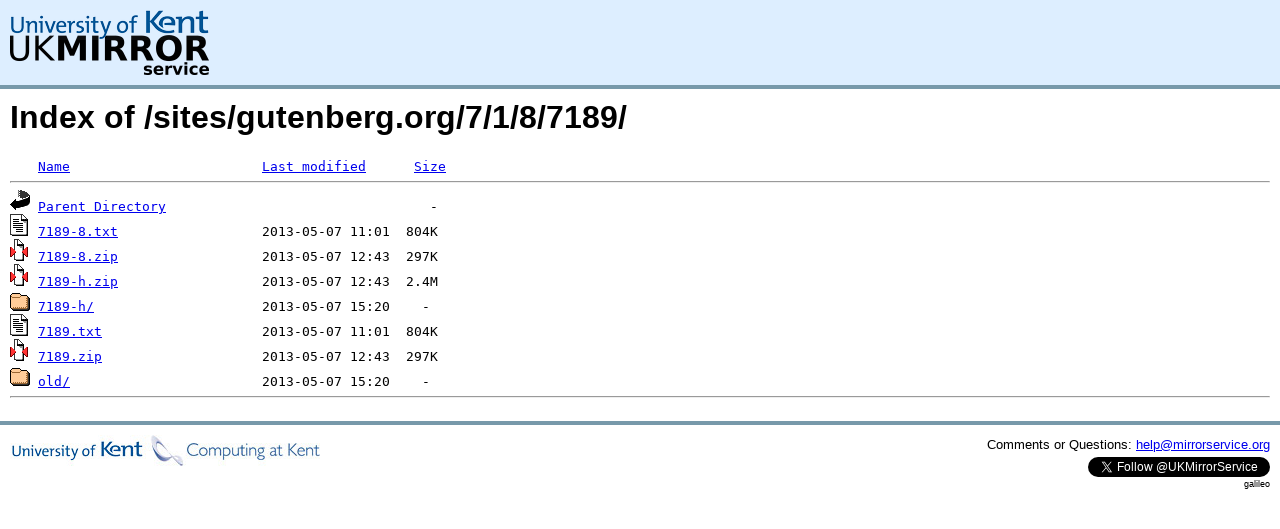

--- FILE ---
content_type: text/html;charset=UTF-8
request_url: https://www.mirrorservice.org/sites/gutenberg.org/7/1/8/7189/
body_size: 2631
content:
<!DOCTYPE HTML PUBLIC "-//W3C//DTD HTML 3.2 Final//EN">
<html>
 <head>
  <title>Index of /sites/gutenberg.org/7/1/8/7189</title>
<script async src="https://www.googletagmanager.com/gtag/js?id=G-F83S6SQT9G"></script><script>window.dataLayer = window.dataLayer || []; function gtag(){dataLayer.push(arguments);} gtag('js', new Date()); gtag('config', 'G-F83S6SQT9G');</script><link rel="stylesheet" type="text/css" media="screen" href="/include/style.css"> </head>
 <body>
<div id="header">
<a href="/"><img src="/include/ukms-kent1.png" alt="UK Mirror Service"></a>
</div>

<div id="content">


<h1>Index of /sites/gutenberg.org/7/1/8/7189/</h1>
<pre><img src="/icons/blank.gif" alt="Icon "> <a href="?C=N;O=D">Name</a>                        <a href="?C=M;O=A">Last modified</a>      <a href="?C=S;O=A">Size</a>  <hr><img src="/icons/back.gif" alt="[PARENTDIR]"> <a href="/sites/gutenberg.org/7/1/8/">Parent Directory</a>                                 -   
<img src="/icons/text.gif" alt="[TXT]"> <a href="7189-8.txt">7189-8.txt</a>                  2013-05-07 11:01  804K  
<img src="/icons/compressed.gif" alt="[   ]"> <a href="7189-8.zip">7189-8.zip</a>                  2013-05-07 12:43  297K  
<img src="/icons/compressed.gif" alt="[   ]"> <a href="7189-h.zip">7189-h.zip</a>                  2013-05-07 12:43  2.4M  
<img src="/icons/folder.gif" alt="[DIR]"> <a href="7189-h/">7189-h/</a>                     2013-05-07 15:20    -   
<img src="/icons/text.gif" alt="[TXT]"> <a href="7189.txt">7189.txt</a>                    2013-05-07 11:01  804K  
<img src="/icons/compressed.gif" alt="[   ]"> <a href="7189.zip">7189.zip</a>                    2013-05-07 12:43  297K  
<img src="/icons/folder.gif" alt="[DIR]"> <a href="old/">old/</a>                        2013-05-07 15:20    -   
<hr></pre>
</div>

<div class="clear"></div>

<div id="footer">
	<div id="footer_left">
		<a href="http://www.cs.kent.ac.uk/"><img src="/include/CompLab-thin.jpg" alt="University of Kent Computing"></a>
	</div>
	<div id="footer_right">
		<p>Comments or Questions: <a href="mailto:help@mirrorservice.org">help@mirrorservice.org</a></p>
		<a href="https://twitter.com/UKMirrorService" class="twitter-follow-button" data-show-count="false">Follow @UKMirrorService</a>
		<script>!function(d,s,id){var js,fjs=d.getElementsByTagName(s)[0];if(!d.getElementById(id)){js=d.createElement(s);js.id=id;js.src="//platform.twitter.com/widgets.js";fjs.parentNode.insertBefore(js,fjs);}}(document,"script","twitter-wjs");</script>
		<p style="font-size: xx-small">galileo</p>
	</div>
</div>
</body></html>
